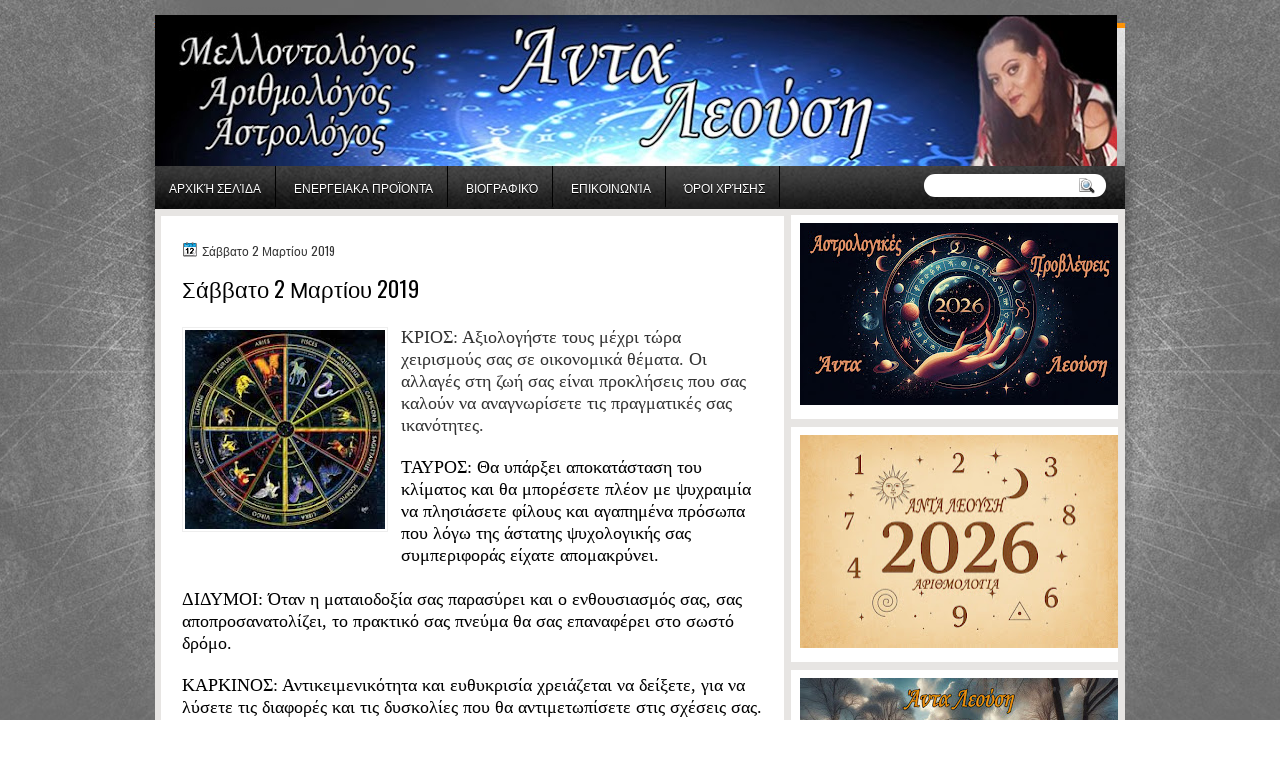

--- FILE ---
content_type: text/html; charset=utf-8
request_url: https://www.google.com/recaptcha/api2/aframe
body_size: 266
content:
<!DOCTYPE HTML><html><head><meta http-equiv="content-type" content="text/html; charset=UTF-8"></head><body><script nonce="LweeV7aHpZF-ZmWbyTJ52Q">/** Anti-fraud and anti-abuse applications only. See google.com/recaptcha */ try{var clients={'sodar':'https://pagead2.googlesyndication.com/pagead/sodar?'};window.addEventListener("message",function(a){try{if(a.source===window.parent){var b=JSON.parse(a.data);var c=clients[b['id']];if(c){var d=document.createElement('img');d.src=c+b['params']+'&rc='+(localStorage.getItem("rc::a")?sessionStorage.getItem("rc::b"):"");window.document.body.appendChild(d);sessionStorage.setItem("rc::e",parseInt(sessionStorage.getItem("rc::e")||0)+1);localStorage.setItem("rc::h",'1769523176067');}}}catch(b){}});window.parent.postMessage("_grecaptcha_ready", "*");}catch(b){}</script></body></html>